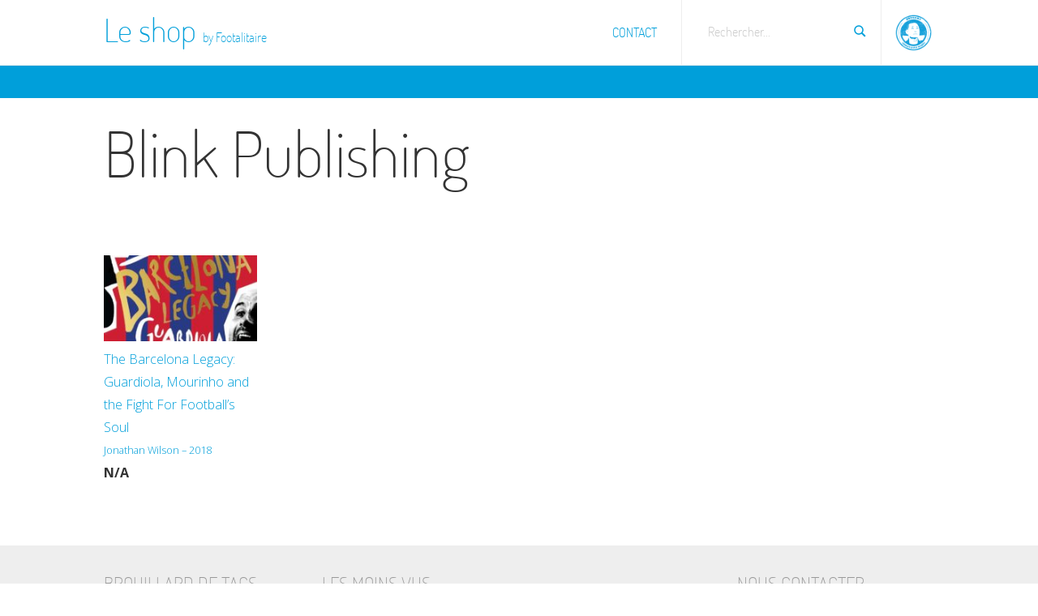

--- FILE ---
content_type: text/html; charset=UTF-8
request_url: https://shop.footalitaire.com/tag/blink-publishing/
body_size: 5467
content:
<!DOCTYPE HTML>

<!-- --------------------------------

FOOTALITAIRE

---------------------------------- -->


<!-- HTML5 Boilerplate -->
<!--[if lt IE 7]>      <html class="no-js lt-ie9 lt-ie8 lt-ie7"> <![endif]-->
<!--[if IE 7]>         <html class="no-js lt-ie9 lt-ie8"> <![endif]-->
<!--[if IE 8]>         <html class="no-js lt-ie9"> <![endif]-->
<!--[if gt IE 8]><!--> <html class="no-js"> <!--<![endif]-->


<html lang="fr">

<head>

    <meta http-equiv="content-type" content="text/html; charset=UTF-8" />

	<!-- Always force latest IE rendering engine (even in intranet) & Chrome Frame -->
	<meta http-equiv="X-UA-Compatible" content="IE=edge,chrome=1">

    <title>  Blink Publishing — Le shop by Footalitaire</title>

    <meta name="robots" content="index, follow" />
    <link rel="canonical" href="https://shop.footalitaire.com/tag/blink-publishing" />
	<meta http-equiv="cleartype" content="on">

	<link rel="shortcut icon" href="https://shop.footalitaire.com/favicon.ico">
    
    
    <!-- the default values -->  

<meta name="twitter:card" content="summary_large_image" />
<meta name="twitter:site" content="@footalitaire" />
<meta name="twitter:creator" content="@footalitaire" />
<meta name="twitter:domain" content="footalitaire.com">

<!-- <link rel="publisher" href="https://plus.google.com/+Popupurbainprospective/" /> -->

<meta property="fb:app_id" content="1055474404470702" />  
<meta property="og:site_name" content="Le shop by Footalitaire" />
  
<!-- if page is content page -->  
  
<meta property="og:url" content="https://shop.footalitaire.com" />
<meta property="og:title" content="Le shop by Footalitaire" />
<meta property="og:description" content="la bibliothèque du football" />  
<meta property="og:type" content="website" />  
<meta property="og:image" content="https://shop.footalitaire.com/wp-content/themes/footalitaire-shop/img/pictos_home/leshopji.png" />
    
	<!-- Responsive and mobile friendly stuff -->
	<meta name="HandheldFriendly" content="True">
	<meta name="MobileOptimized" content="320">
	<meta name="viewport" content="width=device-width, initial-scale=1.0, maximum-scale=1.0, user-scalable=no">

	<!-- Stylesheets -->
    <link rel="stylesheet" href="https://shop.footalitaire.com/wp-content/themes/footalitaire-shop/css/reset.css" media="all">
    <link rel="stylesheet" href="https://shop.footalitaire.com/wp-content/themes/footalitaire-shop/css/pure-grids/normalize.css" media="all">
    <link rel="stylesheet" href="https://shop.footalitaire.com/wp-content/themes/footalitaire-shop/css/pure-grids/grids-min.css" media="screen">
    <link rel="stylesheet" href="https://shop.footalitaire.com/wp-content/themes/footalitaire-shop/css/pure-grids/forms-min.css" media="all">
    <link rel="stylesheet" href="https://shop.footalitaire.com/wp-content/themes/footalitaire-shop/css/pure-grids/buttons-min.css" media="all">
    <link rel="stylesheet" href="https://shop.footalitaire.com/wp-content/themes/footalitaire-shop/style.css" media="screen" />

	<!-- Responsive Stylesheets -->
	<link rel="stylesheet" media="only screen and (max-width: 1024px) and (min-width: 769px)" href="https://shop.footalitaire.com/wp-content/themes/footalitaire-shop/css/max1024.css">
	<link rel="stylesheet" media="only screen and (max-width: 768px) and (min-width: 641px)" href="https://shop.footalitaire.com/wp-content/themes/footalitaire-shop/css/max768.css">
	<link rel="stylesheet" media="only screen and (max-width: 640px)" href="https://shop.footalitaire.com/wp-content/themes/footalitaire-shop/css/max640.css">
    
    <!-- RSS Global -->
    <link rel="alternate" type="application/rss+xml" title="Le shop by Footalitaire RSS Feed" href="https://shop.footalitaire.com/feed/" />

    <link rel='dns-prefetch' href='//ajax.googleapis.com' />
<link rel='dns-prefetch' href='//s.w.org' />
		<script type="text/javascript">
			window._wpemojiSettings = {"baseUrl":"https:\/\/s.w.org\/images\/core\/emoji\/11\/72x72\/","ext":".png","svgUrl":"https:\/\/s.w.org\/images\/core\/emoji\/11\/svg\/","svgExt":".svg","source":{"concatemoji":"https:\/\/shop.footalitaire.com\/wp-includes\/js\/wp-emoji-release.min.js?ver=4.9.28"}};
			!function(e,a,t){var n,r,o,i=a.createElement("canvas"),p=i.getContext&&i.getContext("2d");function s(e,t){var a=String.fromCharCode;p.clearRect(0,0,i.width,i.height),p.fillText(a.apply(this,e),0,0);e=i.toDataURL();return p.clearRect(0,0,i.width,i.height),p.fillText(a.apply(this,t),0,0),e===i.toDataURL()}function c(e){var t=a.createElement("script");t.src=e,t.defer=t.type="text/javascript",a.getElementsByTagName("head")[0].appendChild(t)}for(o=Array("flag","emoji"),t.supports={everything:!0,everythingExceptFlag:!0},r=0;r<o.length;r++)t.supports[o[r]]=function(e){if(!p||!p.fillText)return!1;switch(p.textBaseline="top",p.font="600 32px Arial",e){case"flag":return s([55356,56826,55356,56819],[55356,56826,8203,55356,56819])?!1:!s([55356,57332,56128,56423,56128,56418,56128,56421,56128,56430,56128,56423,56128,56447],[55356,57332,8203,56128,56423,8203,56128,56418,8203,56128,56421,8203,56128,56430,8203,56128,56423,8203,56128,56447]);case"emoji":return!s([55358,56760,9792,65039],[55358,56760,8203,9792,65039])}return!1}(o[r]),t.supports.everything=t.supports.everything&&t.supports[o[r]],"flag"!==o[r]&&(t.supports.everythingExceptFlag=t.supports.everythingExceptFlag&&t.supports[o[r]]);t.supports.everythingExceptFlag=t.supports.everythingExceptFlag&&!t.supports.flag,t.DOMReady=!1,t.readyCallback=function(){t.DOMReady=!0},t.supports.everything||(n=function(){t.readyCallback()},a.addEventListener?(a.addEventListener("DOMContentLoaded",n,!1),e.addEventListener("load",n,!1)):(e.attachEvent("onload",n),a.attachEvent("onreadystatechange",function(){"complete"===a.readyState&&t.readyCallback()})),(n=t.source||{}).concatemoji?c(n.concatemoji):n.wpemoji&&n.twemoji&&(c(n.twemoji),c(n.wpemoji)))}(window,document,window._wpemojiSettings);
		</script>
		<style type="text/css">
img.wp-smiley,
img.emoji {
	display: inline !important;
	border: none !important;
	box-shadow: none !important;
	height: 1em !important;
	width: 1em !important;
	margin: 0 .07em !important;
	vertical-align: -0.1em !important;
	background: none !important;
	padding: 0 !important;
}
</style>
<script type='text/javascript' src='https://ajax.googleapis.com/ajax/libs/jquery/1/jquery.min.js?ver=4.9.28'></script>
<link rel='https://api.w.org/' href='https://shop.footalitaire.com/wp-json/' />

	<!-- Modernizr which enables HTML5 elements and feature detects -->
	<script src="https://shop.footalitaire.com/wp-content/themes/footalitaire-shop/js/modernizr/modernizr-2.5.3-min.js"></script>
	
		<!--[if (lt IE 9) & (!IEMobile)]>
    	<script src="js/selectivizr/selectivizr-min.js"></script>
    	<![endif]-->

    <!-- slickNav -->
    <link rel="stylesheet" href="https://shop.footalitaire.com/wp-content/themes/footalitaire-shop/js/slicknav/slicknav.css" />
    <script type="text/javascript" src="https://shop.footalitaire.com/wp-content/themes/footalitaire-shop/js/slicknav/jquery.slicknav.min.js"></script>
    

    <!-- Google Fonts' Open Sans : normal, italic, bold, italic -->
    <link href='https://fonts.googleapis.com/css?family=Open+Sans:300italic,400italic,700italic,300,400,700' rel='stylesheet' type='text/css'>

    <script type="text/javascript" src="https://shop.footalitaire.com/wp-content/themes/footalitaire-shop/js/global.js"></script>
    

</head>

<body id="top" class="archive tag tag-blink-publishing tag-128">

        <div id="header-wrapper">
            <div id="header">
                    <div id="logo">
                        <h1><a href="https://shop.footalitaire.com">Le shop <span>by Footalitaire</span></a></h1>
                    </div>
                    <div id="nav">
                        <ul id="menu-header-strip" class="menu"><li id="menu-item-6" class="menu-item menu-item-type-post_type menu-item-object-page menu-item-6"><a href="https://shop.footalitaire.com/contact/">Contact</a></li>
</ul><!--
                        --><form role="search" method="get" class="search-form pure-form" action="https://shop.footalitaire.com/">
                            	<div class="search-input">    
                            		<input type="search" class="search-field" placeholder="" value="" name="s" title="Recherche" required />
                            	    <label class="screen-reader-text" for="s">Rechercher...</label>
                            	</div>
                            	<input type="submit" class="search-submit" value="Lancer" />
                            </form><!--
                        --><div id="menu-switch-site">
                                <div id="menu-switch-link">
                                    <a href="https://www.footalitaire.com" title="Aller sur Footalitaire">Aller sur Footalitaire</a>
                                </div>
                            </div>

                    </div> <!-- </nav> -->
            </div>
        </div>

        <div id="bandeCoul" class="magenta">
        </div><!-- </bandeCoul> -->
        
                
        <div id="content-wrapper">

            <div id="page-wrapper">
                <div id="archive-post" class="content">
                
                    <h1>
                    Blink Publishing                    </h1>
                    
                    <div class="pure-u-1">
	                    <p class="breadcrumbs">
		                	                    </p>
                    </div>

                    <div class="pure-g-r">
	                    
                                                    
                        <div class="pure-u-1-5 post-list--item">
    
                            <div class="post classic p2em-box-halfH" id="post-148">
                            
                                <div class="post-thumbnail">
                                    <a href="https://shop.footalitaire.com/the-barcelona-legacy-guardiola-mourinho-and-the-fight-for-footballs-soul-jonathan-wilson-2018/">
                                    <img width="208" height="117" src="https://shop.footalitaire.com/wp-content/uploads/2018/12/71MV7VnmlrL-208x117.jpg" class="attachment-thumb_archive size-thumb_archive wp-post-image" alt="" />                                    </a>
                                </div>
                            
                                <p>
                                    <a href="https://shop.footalitaire.com/the-barcelona-legacy-guardiola-mourinho-and-the-fight-for-footballs-soul-jonathan-wilson-2018/" class="title">
	                                    	The Barcelona Legacy: Guardiola, Mourinho and the Fight For Football&rsquo;s Soul <small class="subtitle">Jonathan Wilson &#8211; 2018</small>	                                </a><br />
                                                                        
                                        	<p class="achat--dispo"><span>N/A</span></p>
                                        
										
                                    <small class="meta"></small>
                                    
                                </p>
                                
                            </div> <!-- /post -->
                        </div><!-- /pure-u -->
                        
                                                        
                            
                            
                                
            
                    </div><!-- /pure-g -->

       				  
                    
                </div><!-- /content -->
            </div><!-- /wrapper -->




        </div><!-- /content-wrapper -->
        

        <div id="footer-wrapper">
            <div id="footer">
                <div class="innerfoot">
                    <div id="sidebar-footer">
                        <div class="pure-g-r">
                            <div id="nuage" class="pure-u-1-4 widget-footer">
                                <div class="p2em-box-halfH">
                                    <h3>Brouillard de tags</h3>
                                    <a href="https://shop.footalitaire.com/category/histoire/" class="tag-cloud-link tag-link-42 tag-link-position-1" style="font-size: 22pt;" aria-label="Histoire (14 éléments)">Histoire</a>&nbsp;• <a href="https://shop.footalitaire.com/category/essais/" class="tag-cloud-link tag-link-9 tag-link-position-2" style="font-size: 19.772727272727pt;" aria-label="Essais (10 éléments)">Essais</a>&nbsp;• <a href="https://shop.footalitaire.com/category/biographies/" class="tag-cloud-link tag-link-14 tag-link-position-3" style="font-size: 19.136363636364pt;" aria-label="Biographies (9 éléments)">Biographies</a>&nbsp;• <a href="https://shop.footalitaire.com/category/tactique/" class="tag-cloud-link tag-link-22 tag-link-position-4" style="font-size: 18.340909090909pt;" aria-label="Tactique (8 éléments)">Tactique</a>&nbsp;• <a href="https://shop.footalitaire.com/category/jeux-de-societe/" class="tag-cloud-link tag-link-78 tag-link-position-5" style="font-size: 12.772727272727pt;" aria-label="Jeux de société (3 éléments)">Jeux de société</a>&nbsp;• <a href="https://shop.footalitaire.com/category/litterature/" class="tag-cloud-link tag-link-50 tag-link-position-6" style="font-size: 12.772727272727pt;" aria-label="Littérature (3 éléments)">Littérature</a>&nbsp;• <a href="https://shop.footalitaire.com/category/bandes-dessinees/" class="tag-cloud-link tag-link-96 tag-link-position-7" style="font-size: 10.863636363636pt;" aria-label="Bandes dessinées (2 éléments)">Bandes dessinées</a>&nbsp;• <a href="https://shop.footalitaire.com/category/autres-sports-basketball/" class="tag-cloud-link tag-link-63 tag-link-position-8" style="font-size: 8pt;" aria-label="Autres sports : basketball (1 élément)">Autres sports : basketball</a>&nbsp;• <a href="https://shop.footalitaire.com/category/supporterisme/" class="tag-cloud-link tag-link-49 tag-link-position-9" style="font-size: 8pt;" aria-label="Supportérisme (1 élément)">Supportérisme</a>&nbsp;• <a href="https://shop.footalitaire.com/category/jeux-video/" class="tag-cloud-link tag-link-39 tag-link-position-10" style="font-size: 8pt;" aria-label="Jeux vidéo (1 élément)">Jeux vidéo</a>&nbsp;• <a href="https://shop.footalitaire.com/category/sciences-sociales/" class="tag-cloud-link tag-link-8 tag-link-position-11" style="font-size: 8pt;" aria-label="Sciences sociales (1 élément)">Sciences sociales</a>&nbsp;• <a href="https://shop.footalitaire.com/category/stats-datafoot/" class="tag-cloud-link tag-link-30 tag-link-position-12" style="font-size: 8pt;" aria-label="Stats &amp; datafoot (1 élément)">Stats &amp; datafoot</a>                                </div>
                            </div>
                             <div class="pure-u-1-4 widget-footer">
                                <div class="p2em-box-halfH">
                                    <h3>Les moins vus</h3>
                                    
                                        <div class="post" id="post-42">
                                        
                                            <p>
	                                            <a href="https://shop.footalitaire.com/football-stories-les-cahiers-du-jeu-video-2010/">
	                                            	Football Stories <small class="subtitle">Les Cahiers du Jeu Vidéo &#8211; 2010</small>	                                        	</a>
	                                        </p>
                                            
                                        </div> <!-- /post -->
                                        
                                        
                                        <div class="post" id="post-38">
                                        
                                            <p>
	                                            <a href="https://shop.footalitaire.com/le-mystere-bielsa-romain-laplanche-2017/">
	                                            	Le mystère Bielsa <small class="subtitle">Romain Laplanche &#8211; 2017</small>	                                        	</a>
	                                        </p>
                                            
                                        </div> <!-- /post -->
                                        
                                        
                                        <div class="post" id="post-53">
                                        
                                            <p>
	                                            <a href="https://shop.footalitaire.com/carton-jaune-nick-hornby-2010/">
	                                            	Carton jaune <small class="subtitle">Nick Hornby &#8211; 2010</small>	                                        	</a>
	                                        </p>
                                            
                                        </div> <!-- /post -->
                                        
                                        
                                        <div class="post" id="post-19">
                                        
                                            <p>
	                                            <a href="https://shop.footalitaire.com/marcelo-bielsa-el-loco-unchained-thomas-goubin-2015/">
	                                            	Marcelo Bielsa&nbsp;: El Loco Unchained <small class="subtitle">Thomas Goubin &#8211; 2015</small>	                                        	</a>
	                                        </p>
                                            
                                        </div> <!-- /post -->
                                        
                                        
                                        <div class="post" id="post-30">
                                        
                                            <p>
	                                            <a href="https://shop.footalitaire.com/le-football-est-un-science-inexacte-gautier-stangret-2017/">
	                                            	Le Football est une science (in)exacte <small class="subtitle">Gautier Stangret &#8211; 2017</small>	                                        	</a>
	                                        </p>
                                            
                                        </div> <!-- /post -->
                                        
                                        
                                        <div class="post" id="post-71">
                                        
                                            <p>
	                                            <a href="https://shop.footalitaire.com/les-suns-a-la-vitesse-de-la-lumiere-jack-mccallum-2017/">
	                                            	Les Suns à la vitesse de la lumière <small class="subtitle">Jack McCallum &#8211; 2017</small>	                                        	</a>
	                                        </p>
                                            
                                        </div> <!-- /post -->
                                        
                                        
                                        <div class="post" id="post-36">
                                        
                                            <p>
	                                            <a href="https://shop.footalitaire.com/cavani-el-matador-romain-molina-2017/">
	                                            	Cavani, el matador <small class="subtitle">Romain Molina &#8211; 2017</small>	                                        	</a>
	                                        </p>
                                            
                                        </div> <!-- /post -->
                                        
                                        
                                        <div class="post" id="post-103">
                                        
                                            <p>
	                                            <a href="https://shop.footalitaire.com/les-terrains-pier-paolo-pasolini-2005-reedition-2015/">
	                                            	Les terrains <small class="subtitle">Pier Paolo Pasolini &#8211; 2005 (réédition &#8211; 2015)</small>	                                        	</a>
	                                        </p>
                                            
                                        </div> <!-- /post -->
                                        
                                                                                                                </div>
                            </div>
                            <div id="contact" class="pure-u-1-4 widget-footer">
                                <div class="p2em-box-halfH">
                                </div>
                            </div>
                            <div id="contact" class="pure-u-1-4 widget-footer">
                                <div class="p2em-box-halfH">

                                    <div id="contact--links">
                                        <h3>Nous contacter</h3>
    
                                                                            
                                        <ul class="socialbar">
                                            
                                                                                            <li class="twitter-address-option"><a href="https://www.twitter.com/footalitaire" title="Twitter" target="_blank"></a></li>
                                                                                            
                                                <li class="footeremail"><a href="https://shop.footalitaire.com/contact/" title="Page Contacts"></a></li>
                                        </ul>
    
                                                                            </div>

                                </div>
                            </div>
                       </div>
                    </div><!-- /sidebar-footer -->
                </div><!-- /.innerfoot -->
                <div id="footerfoot">
                    <div class="pure-g-r">
                        <div class="pure-u-5-6">
                            <div class=" p2em-box-halfH">
                                <span>Copyright &copy; 2016 - 2026</span>
                                                            </div>
                        </div>
                        <div class="pure-u-1-6">
                            <div class=" p2em-box-halfH">
                                                                
                                <ul class="socialbar">
                                    
                                                                            <li class="twitter-address-option"><a href="https://www.twitter.com/footalitaire" title="Twitter" target="_blank"></a></li>
                                                                        
                                </ul>

                               
                            </div>
                        </div>
                    </div>
                </div><!-- /footerfoot -->
            </div><!-- </footer> -->
        </div><!-- /footer-wrapper -->

        <script>
          (function(i,s,o,g,r,a,m){i['GoogleAnalyticsObject']=r;i[r]=i[r]||function(){
          (i[r].q=i[r].q||[]).push(arguments)},i[r].l=1*new Date();a=s.createElement(o),
          m=s.getElementsByTagName(o)[0];a.async=1;a.src=g;m.parentNode.insertBefore(a,m)
          })(window,document,'script','https://www.google-analytics.com/analytics.js','ga');
        
          ga('create', 'UA-63921636-1', 'auto');
          ga('send', 'pageview');
        
        </script>

        <div id="fb-root"></div>
        <script>(function(d, s, id) {
          var js, fjs = d.getElementsByTagName(s)[0];
          if (d.getElementById(id)) return;
          js = d.createElement(s); js.id = id;
          js.src = "//connect.facebook.net/fr_FR/sdk.js#xfbml=1&version=v2.3&appId=1055474404470702";
          fjs.parentNode.insertBefore(js, fjs);
        }(document, 'script', 'facebook-jssdk'));
        </script>
                
        <script type="text/javascript">
          window.___gcfg = {lang: 'fr'};
        
          (function() {
            var po = document.createElement('script'); po.type = 'text/javascript'; po.async = true;
            po.src = 'https://apis.google.com/js/platform.js';
            var s = document.getElementsByTagName('script')[0]; s.parentNode.insertBefore(po, s);
          })();
        </script>
        
        <script type='text/javascript' src='https://shop.footalitaire.com/wp-includes/js/wp-embed.min.js?ver=4.9.28'></script>
        
    </body>

</html>

--- FILE ---
content_type: text/css
request_url: https://shop.footalitaire.com/wp-content/themes/footalitaire-shop/style.css
body_size: 9869
content:
/*
	Theme Name: Footalitaire SHOP
	Description: Thème pour shop.footalitaire.com
	Theme URI: www.footalitaire.com
	Version: 0.1
	Author: Guillaume Duhec
	Author URI: www.guillaumeduhec.com
	Tags:
*/


/*  =============================================================================
    =============================================================================

    - CONSTANTS
	- @FONT-FACE
	- GENERIC, GLOBAL
	- LIENS
	- HEADING
	- GLOBAL LAYOUT
	- SPECIFIC LAYOUT
		- HEADER
		- MENU PRINCIPAL (GLOBAL)
		- MENU SECONDAIRE
		- POST
			- META
			- ELEMENTS SPÉCIFIQUES (THUMBBOX, ETC...)
        - PAGES MODIFS (HOME, PAGES, ARCHIVES...) 
		- FOOTER
		- CONDITIONAL (HOME, SINGLE, PAGE, CATEGORY, ETC...)

    ============================================================================= 
    ============================================================================= */
    
    

/* COLORS
cyan : #009fda rgba(0,159,218,1) - clair : #f5fdff
magenta : #d10074 rgba(209,0,116,1) - clair : #fffafd
orange : #f39200 rgba(243,146,0,1) - pale : #fffbc5
jaune : #f9e300 rgba(249,227,0,1) - clair : #ffe6c1
*/
  

/* !@font-face ============================================================================= */

            /* Generated by Font Squirrel (http://www.fontsquirrel.com) on November 18, 2013 */
            @font-face {
                font-family: 'terminal_dosisextralight';
                src: url('fonts/terminaldosis-extralight-webfont.eot');
                src: url('fonts/terminaldosis-extralight-webfont.eot?#iefix') format('embedded-opentype'),
                     url('fonts/terminaldosis-extralight-webfont.woff') format('woff'),
                     url('fonts/terminaldosis-extralight-webfont.ttf') format('truetype'),
                     url('fonts/terminaldosis-extralight-webfont.svg#terminal_dosisextralight') format('svg');
                font-weight: normal;
                font-style: normal;
            
            }
            @font-face {
                font-family: 'terminal_dosislight';
                src: url('fonts/terminaldosis-light-webfont.eot');
                src: url('fonts/terminaldosis-light-webfont.eot?#iefix') format('embedded-opentype'),
                     url('fonts/terminaldosis-light-webfont.woff') format('woff'),
                     url('fonts/terminaldosis-light-webfont.ttf') format('truetype'),
                     url('fonts/terminaldosis-light-webfont.svg#terminal_dosislight') format('svg');
                font-weight: normal;
                font-style: normal;
            
            }
@media screen and (max-width: 40em) {
            @font-face {
                font-family: 'terminal_dosisregular';
                src: url('fonts/terminaldosis-regular-webfont.eot');
                src: url('fonts/terminaldosis-regular-webfont.eot?#iefix') format('embedded-opentype'),
                     url('fonts/terminaldosis-regular-webfont.woff') format('woff'),
                     url('fonts/terminaldosis-regular-webfont.ttf') format('truetype'),
                     url('fonts/terminaldosis-regular-webfont.svg#terminal_dosisregular') format('svg');
                font-weight: normal;
                font-style: normal;
            
            }
}


/* !GENERAL ============================================================================= */

* {transition:all 0.3s;}

html, body, .pure-g [class *= "pure-u"], .pure-g-r [class *= "pure-u"] {
	font-size:100%/1.4;
	font-family: 'Open Sans', "helvetica neue", helvetica, arial, sans-serif;
}
html, body { color:#111; font-weight: 300;}

p, ol, ul, dl, address { 
margin-bottom : 1.5em; 
font-size : 1em; /* 16 / 16 = 1 */ }

    ol.footnotes {font-size:0.8em; padding-left: 1.25em}

strong {font-weight: bold;}
em {font-style: italic; font-weight: inherit;}

img { border : 0; max-width: 100%; /* height: auto; width: auto\9; */ /* ie8 */ /* probleme avec width:auto et height:auto sous lte-ie9, ne respecte plus max-width, ni les valeurs en dur */ }

embed, object, iframe {max-width: 100%;}

.aligncenter {margin:auto;text-align: center;}
.alignright {float:right; margin:0 0 5px 5px;}
.alignleft {float:left; margin: 0 5px 5px 0;}

.clearboth, .clear {clear: both;}
.hidden {display:none;}



/*-vendor specific-*/

html { 
-webkit-overflow-scrolling : touch; 
/* -webkit-tap-highlight-color : rgb(52,158,219);  */
-webkit-text-size-adjust : 100%; 
-ms-text-size-adjust : 100%; }

.clearfix { 
zoom : 1; }




/* !EMBED ============================================================================= */

.embed-container{text-align: center!important;}

.embed-container.autoembed, .embed-container.fullvid-container {
    position: relative;
    padding-bottom: 56.25%;
    padding-top: 30px; 
    height: 0; 
    overflow: hidden;
}
.embed-container.autoembed iframe,
.embed-container.autoembed object,
.embed-container.autoembed embed, 
.embed-container.fullvid-container iframe,
.embed-container.fullvid-container object,
.embed-container.fullvid-container embed {
    position: absolute;
    top: 0;
    left: 0;
    width: 100%;
    height: 100%;
}

.entry img {width:100%; height: auto!important;}
.entry img.notfull {width:auto!important;}



/* !LIENS ============================================================================= */

a:link, a:visited {text-decoration: none; color:#009fda;}

a:hover, a:active {/* text-decoration: underline; */ color:#d10074;}

a.lienimg {vertical-align:middle;border-bottom:0;}

a img, :link img, :visited img{ border:0; outline:none; text-decoration:none; }

    .bandobleu a, .bandobleu a:visited {color:#009fda}
    .bandobleu a:hover, .bandobleu a:active {color:#d10074}







/* !AWESOME BUTTONS  ============================================================================= */

.awesome, .awesome:link, .awesome:visited {
	background: #222 url(img/alert-overlay.png) repeat-x; 
	display: inline-block; 
	padding: 5px 10px 6px; 
	color: #fff; 
	text-decoration: none;
	-moz-border-radius: 5px; 
	-webkit-border-radius: 5px;
	-moz-box-shadow: 0 1px 3px rgba(0,0,0,0.5);
	-webkit-box-shadow: 0 1px 3px rgba(0,0,0,0.5);
	text-shadow: 0 -1px 1px rgba(0,0,0,0.25);
	border-bottom: 1px solid rgba(0,0,0,0.25);
	position: relative;
	cursor: pointer;
}

	.awesome:hover							{ background-color: #111; color: #fff; }
	.awesome:active							{ top: 1px; }
	.small.awesome, .small.awesome:visited 			{ font-size: 11px; /* padding: ; */ }
	.awesome, .awesome:visited,
	.medium.awesome, .medium.awesome:visited 		{ font-size: 13px; font-weight: bold; line-height: 1; text-shadow: 0 -1px 1px rgba(0,0,0,0.25); }
	.large.awesome, .large.awesome:visited 			{ font-size: 14px; padding: 8px 14px 9px; }
	
	.blue.awesome, .blue.awesome:visited		{ background-color: #2daebf; }
	.blue.awesome:hover							{ background-color: #007d9a; }
	.orange.awesome, .orange.awesome:visited		{ background-color: #ff5c00; }
	.orange.awesome:hover							{ background-color: #d45500; }
	.yellow.awesome, .yellow.awesome:visited		{ background-color: #ffb515; }
	.yellow.awesome:hover							{ background-color: #fc9200; }
	.pink {}



/* !HEADING  ============================================================================= */

h1, h2, h3, h4 {font-family: 'terminal_dosisextralight', "helvetica neue", helvetica, arial, sans-serif; font-weight: normal!important}

h1 {font-size : 4.875em; /* 78 / 16 */ line-height : 1.1; margin: 0; margin-bottom : 0.5em; }

h2 {font-size : 2.25em; /* 36 / 16 */ line-height : 1.2; margin-bottom : 1.5em;}

h3 { font-size : 1.75em; /* 28 / 16 */ line-height : 1.3; margin-bottom : 0.3em;}

h4 { font-size : 1.5em; /* 24 / 16  */ line-height : 1.25; margin-bottom : 0.5em; }

h5 { font-size : 1em; /* 20 / 16 */ margin-bottom : 1.25em; font-weight: 700; font-style: normal;}

h6 { font-size : 1em; /* 16 / 16  */ font-weight: 700; font-style: italic;}





/* !TABLES ============================================================================= */

table {border-collapse : collapse; border-spacing : 0; margin-bottom : 1.4em; width : 100%; }
th, td, caption {padding : .25em 10px .25em 5px; }
tfoot {font-style : italic; }
caption {background-color : transparent; }

/* !FORMS ============================================================================= */

.alert { 
  padding: 5px 9px;
  border: 1px solid #333;
  color: #333;
  border-radius: 3px;
  width: 48%;
  margin: 0 auto 2em;
  text-align: center
}

.alert-danger {border-color: red; color: red; }
.alert-warning {border-color: orange; color: orange; } 
.alert-success{ border-color: #00c800; color: #00c800; } 
form span{ color: red; } 


/*-vendor specific-*/

button, 
input[type="button"], 
input[type="reset"], 
input[type="submit"] { 
-webkit-appearance : button; }

::-webkit-input-placeholder {
font-size : .875em; 
line-height : 1.4; }

input:-moz-placeholder { 
font-size : .875em; 
line-height : 1.4; }

.ie7 img,
.iem7 img { 
-ms-interpolation-mode : bicubic; }

input[type="checkbox"], 
input[type="radio"] { 
box-sizing : border-box; }

input[type="search"] { 
-webkit-box-sizing : content-box;
-moz-box-sizing : content-box; }

button::-moz-focus-inner, 
input::-moz-focus-inner { 
padding : 0;
border : 0; }




/* !SOCIAL ============================================================================= */

.socialbar {/* width:100%; */}
.socialbar li {display: inline-block; margin-right: 0.3em; width: 32px; height: 32px; opacity: 0.6}
    .socialbar li:hover {opacity: 0.4}
.socialbar li a {display: inline-block; width: 100%; height: 100%;}
.socialbar .fb, .socialbar .facebook-address-option {background: url(img/social/32/social-046_facebook.png) center center no-repeat;}
.socialbar .tw, .socialbar .twitter-address-option {background: url(img/social/32/social-043_twitter.png) center center no-repeat;}
.socialbar .fl, .socialbar .flickr-address-option {background: url(img/social/32/social-044_flickr.png) center center no-repeat;}
.socialbar .tmb, .socialbar .tumblr-address-option {background: url(img/social/32/social-055_tumblr.png) center center no-repeat;}
.socialbar .lkn, .socialbar .linkedin-address-option {background: url(img/social/32/social-051_linkedin.png) center center no-repeat;}
.socialbar .gplus, .socialbar .googleplus-address-option {background: url(img/social/32/social-080_google_plus.png) center center no-repeat;}
.socialbar .footeremail, .socialbar .footeremail-address-option {background: url(img/social/32/basic1-170_paper_plane_circle.png) center center no-repeat;}


@media
only screen and (-webkit-min-device-pixel-ratio: 2),
only screen and (   min--moz-device-pixel-ratio: 2),
only screen and (     -o-min-device-pixel-ratio: 2/1),
only screen and (        min-device-pixel-ratio: 2),
only screen and (                min-resolution: 192dpi),
only screen and (                min-resolution: 2dppx) { 
  
.socialbar .fb, .socialbar .facebook-address-option {background: url(img/social/64/social-046_facebook.png) center center no-repeat; background-size: contain;}
.socialbar .tw, .socialbar .twitter-address-option {background: url(img/social/64/social-043_twitter.png) center center no-repeat; background-size: contain;}
.socialbar .fl, .socialbar .flickr-address-option {background: url(img/social/64/social-044_flickr.png) center center no-repeat; background-size: contain;}
.socialbar .tmb, .socialbar .tumblr-address-option {background: url(img/social/64/social-055_tumblr.png) center center no-repeat; background-size: contain;}
.socialbar .lkn, .socialbar .linkedin-address-option {background: url(img/social/64/social-051_linkedin.png) center center no-repeat; background-size: contain;}
.socialbar .gplus, .socialbar .googleplus-address-option {background: url(img/social/64/social-080_google_plus.png) center center no-repeat; background-size: contain;}
.socialbar .footeremail, .socialbar .footeremail-address-option {background: url(img/social/64/basic1-170_paper_plane_circle.png) center center no-repeat; background-size: contain;}

}


#socialbuttonsSidebar, #socialbuttonsMobile {margin-bottom: 1em}
#socialbuttonsSidebar {text-align: right; }
#socialbuttonsEnd { width: 100%; margin-top: 1em; margin-bottom: 0; border-top: #eee 1px solid; padding-top: 1.5em; border-bottom: #eee 1px solid; padding-bottom: 1.5em; }
    .single-cahiers #socialbuttonsEnd {text-align: center}
.socialbuttons { display: inline-block; }
.twitterbutton, .fblikebutton, .gplusbutton, .linkedinbutton {margin-right: 0.8em}
/* .twitterbutton {margin-right: -1em;} */
.fb-like span {vertical-align: top!important;}

#socialbuttonsSidebar iframe, #socialbuttonsMobile iframe, #socialbuttonsEnd iframe {max-width:none;}

#socialbuttonsSidebar .twitterbutton, #socialbuttonsSidebar .fblikebutton, #socialbuttonsSidebar .gplusbutton, #socialbuttonsSidebar .linkedinbutton {margin-right: 0.5em}

#socialbuttonsSidebar .socialbar li {width: 16px; height: 16px; opacity: 0.6}
    #socialbuttonsSidebar .socialbar li:hover {opacity: 0.4}
#socialbuttonsSidebar .socialbar .fblikebutton {background: url(img/social/16/social-006_facebook.png) center center no-repeat;}
#socialbuttonsSidebar .socialbar .twitterbutton {background: url(img/social/16/social-003_twitter.png) center center no-repeat;}
#socialbuttonsSidebar .socialbar .linkedinbutton {background: url(img/social/16/social-051_linkedin.png) center center no-repeat;}
#socialbuttonsSidebar .socialbar .gplusbutton {background: url(img/social/16/social-040_google_plus.png) center center no-repeat; margin-right: 0}
#socialbuttonsSidebar .socialbar .socialemail {background: url(img/social/16/basic1-170_paper_plane.png) center center no-repeat;}


@media
only screen and (-webkit-min-device-pixel-ratio: 2),
only screen and (   min--moz-device-pixel-ratio: 2),
only screen and (     -o-min-device-pixel-ratio: 2/1),
only screen and (        min-device-pixel-ratio: 2),
only screen and (                min-resolution: 192dpi),
only screen and (                min-resolution: 2dppx) { 
  
#socialbuttonsSidebar .socialbar .fblikebutton {background: url(img/social/32/social-006_facebook.png) center center no-repeat; background-size: contain;}
#socialbuttonsSidebar .socialbar .twitterbutton {background: url(img/social/32/social-003_twitter.png) center center no-repeat; background-size: contain;}
#socialbuttonsSidebar .socialbar .linkedinbutton {background: url(img/social/32/social-051_linkedin.png) center center no-repeat; background-size: contain;}
#socialbuttonsSidebar .socialbar .gplusbutton {background: url(img/social/32/social-040_google_plus.png) center center no-repeat; background-size: contain;}
#socialbuttonsSidebar .socialbar .socialemail {background: url(img/social/32/basic1-170_paper_plane_circle.png) center center no-repeat; background-size: contain;}

}






/* !GLOBAL LAYOUT ============================================================================= */


#header-wrapper {position: fixed; top:0; width: 100%; background: #fff; border-bottom: #eee 1px solid; z-index: 10000; }
body.admin-bar #header-wrapper {margin-top: 32px;}

@media
only screen and (-webkit-min-device-pixel-ratio: 2),
only screen and (   min--moz-device-pixel-ratio: 2),
only screen and (     -o-min-device-pixel-ratio: 2/1),
only screen and (        min-device-pixel-ratio: 2),
only screen and (                min-resolution: 192dpi),
only screen and (                min-resolution: 2dppx) { 
    body.admin-bar #header-wrapper {margin-top: 46px;}  
}

    #header {clear: both; width: 80%; /* 1000px / 1250px */ font-size: 1em; /* 16 / 16 = 1 */ max-width: 92.3em; /* 1200px / 13 */ margin: 0 auto; padding: 80px 0px 0 0px; position: relative; color: #000;}

#content-wrapper {width:100%; margin: 10px auto 20px; min-height: 245px;}

    .content {clear: both; width: 80%; /* 1000px / 1250px */ /* font-size: 0.8125em; */ /* 13 / 16 */ max-width: 92.3em; /* 1200px / 13 */ margin: 0 auto; padding: 1em 0px; color: #333; /* line-height: 1.5em; */ font-weight: 300; line-height: 1.8em; position: relative;}

#footer-wrapper {width:100%;}



.bandobleu {background-color: #f5fdff; }





/* !HEADER  ============================================================================= */ 


#logo {position: absolute; top:15px; /* text-indent: -10000px; background: transparent url('img/logo_def.png') left top; width:140px; height: 50px; */}

#logo:hover {/* cursor: pointer; background-image: url('img/logo_gris.png') */}

#logo h1 { margin-bottom : 0; font-size : 2.5em; /* 40 / 16 */}

/*
        @media
        only screen and (-webkit-min-device-pixel-ratio: 2),
        only screen and (   min--moz-device-pixel-ratio: 2),
        only screen and (     -o-min-device-pixel-ratio: 2/1),
        only screen and (        min-device-pixel-ratio: 2),
        only screen and (                min-resolution: 192dpi),
        only screen and (                min-resolution: 2dppx) { 
          
            #logo {background: transparent url('img/logo_def@2x.png') left top; background-size: contain;}
            #logo:hover {background-image: url('img/logo_gris@2x.png')}
            
        }
*/
        
#logo h1 a {display: block;}
#logo h1 span {font-size: .4em}


/* !Menu Principal */


#nav {position: absolute; right:0; top:0; font-family: 'terminal_dosislight', 'Open Sans', "helvetica neue", helvetica, arial, sans-serif;}

    #nav a, #nav a:visited {text-decoration: none; color:#009fda; text-transform:uppercase; padding: 10px; display: block}
    #nav a:hover, #nav a:active, #nav li:hover>a {text-decoration: none; color:#d10074}
    
    #nav ul li {display: inline-block; position: relative; }
        #nav ul li ul {position: absolute; top: 30px ; left:-10px; display: none; opacity:0; padding: 10px; background-color: #fff; border-bottom: 3px #eee solid; }
        #nav ul li:hover ul {display: block; opacity:1;}
        #nav ul li ul li {display: block}
        
    #nav #menu-header-strip {display: inline-block; padding: 20px 20px 20px 0; margin-right: 20px; border-right: #eee 1px solid; white-space: nowrap;}



    /* search-form */
    #nav .search-form {display: inline-block; margin-left: 0.75em;}
    #nav .search-form .search-input {position:relative;display: inline-block; }
    #nav .search-form .search-input > label {/* display: none; */ position:absolute; top:0.7em; left:0; z-index:-1; color:#ccc; font-size: 100%; margin: 0}
    #nav .search-form input[type=search] {background-color: transparent; font-size: 1.15em; /* border-bottom: 1px #ddd solid;  */padding-left: 0; padding-right: 0;}
    #nav .search-form input[type=search]:focus {/* border-bottom-color: #009fda */}
        #nav .search-form input[type=search]:focus + label, #nav .search-form input[type=search]:valid + label {top:-1em; color:#009fda; font-size: 75%; }
        #nav .search-form input[type=search]:valid {background-color: #fff;}
        #nav .search-form.pure-form input:focus:invalid {border: none; color:#000}
    #nav .search-form input[type=submit] {text-indent:-99999px; background: #fff url('img/search.png') center center no-repeat; padding: 1em; line-height: 0.25em; width: 16px; height:16px; border-radius: 16px;}
    #nav .search-form input[type=submit]:hover {background-color: #009fda; background-image: url('img/search_white.png')}

        @media
        only screen and (-webkit-min-device-pixel-ratio: 2),
        only screen and (   min--moz-device-pixel-ratio: 2),
        only screen and (     -o-min-device-pixel-ratio: 2/1),
        only screen and (        min-device-pixel-ratio: 2),
        only screen and (                min-resolution: 192dpi),
        only screen and (                min-resolution: 2dppx) { 
          
            #nav .search-form input[type=submit] {background: #fff url('img/search@2x.png') center center no-repeat; background-size: contain;}
            #nav .search-form input[type=submit]:hover {background-image: url('img/search_white@2x.png');}
            
        }
    

    #nav #menu-switch-site {
        display: inline-block;
        padding: 15px 0 15px 15px;
        margin-left: 10px;
        border-left: #eee 1px solid;
        white-space: nowrap;
        position: relative;
        top: -5px;
    }
        #nav #menu-switch-link {
            text-indent: -10000px;
            background: transparent url('https://www.footalitaire.com/wp-content/themes/footalitaire/img/logo_def_60x60.png') left top;
            width: 50px;
            height: 50px;
            background-size: contain;
        }





/* menu 480px/768px - more on 480.css & 768.css */
 
.slicknav_menu {
	display:none;
}
.slicknav_nav {
    transition:none
}




/* Navigation & WP PageNavi Plugin  ============================================================================= */
.pagination { width: 100%; text-align: center; margin-top: 1em; margin-bottom: 0; border-top: #eee 1px solid; padding-top: 1.5em; font-size: 0.75em}
.pagination li { margin: 0; font-weight: normal; text-align: center; display: inline-block;}
.pagination li.nav-ellipsis, .pagination li.puretext {margin-right: 5px}
.pagination a.current { background-color: #009fda; color: #fff; border: none; }
.pagination a:hover { background-color: #009fda; color: #fff; text-decoration: none; }
.pagination a, .pagination li.puretext { font-weight: normal; padding: 6px 10px; line-height: 45px; margin-right: 5px; border: none; }
.pagination .current { padding: 1px 10px 0; background-color: #009fda; color: #fff; border: none; margin-right: 5px; }
.pagination a:hover, div.pagination .nextpostslink:hover a, div.pagination .previouspostslink:hover a { background-color: #009fda; color: #fff; text-decoration: none; }
.pagination .pages { margin-right: 10px; display: none; }
/*
.pagination .nextpostslink:hover { background: #cf6763; }
.pagination .previouspostslink:hover { background: #cf6763; }
*/
.pagination .extend { border: none; }
.pagination .alignleft, .navigation .alignright { margin: 0; }
.pagination .alignleft a { margin: 0 0 0 10px; }
.pagination .alignright a { margin: 0 10px 0 0; }





/* !SLIDER/BANDO  ============================================================================= */


#slider-wrapper, #bandeCoul {position:relative; width:100%;}

#bandeCoul {margin-top: 81px; min-height:40px; height: auto;}

#bandeCoul.cyan {background: #d10074}
#bandeCoul.magenta {background:#009fda}
#bandeCoul.orange {background:#009fda}
#bandeCoul.yellow {background:#f9e300}

#slider-wrapper {margin-bottom:30px; height: auto;}






/* !POST ============================================================================= */ 

.content h1 {}


.entry, .post {
position: relative;
}

.entry h2, .post h2 {
    margin-top: 1.2em;
}

.entry p {
text-align: justify;

/* http://www.w3.org/TR/css3-text/#hyphenation */
-webkit-hyphens : auto;
-webkit-hyphenate-character : "\2010";
-webkit-hyphenate-limit-after : 3;
-webkit-hyphenate-limit-before : 3;
-moz-hyphens : auto;
-ms-hyphens: auto;
hyphens: auto;
}

.bandobleu .post>p {color: #777}
.bandobleu h2 {color:#009fda}

blockquote {
padding:0.8em 1.5em;
margin-left: 1.5em;
margin-bottom: 1.5em;
border-left: 0.5em #009fda solid;
background: #fafafa;
font-style: italic;
}
    blockquote p:last-child {margin-bottom: 0;}
    
    
.richlink {display: table; margin-bottom: 0.825em;}
.richlink .post-thumbnail {display: table-cell; width: 5em;}
.richlink p {display: table-cell; vertical-align: middle; text-align: left;}
.richlink img {width: 60px;}
    

a.pure-button[href*=pdf]:before {
    content:"";
    display: inline-block;
    margin-right: .5em;
    background-image:url('img/document@2x.png');
    width: 1em;
    height: 1em;
    background-size: contain;
} 



/* !META  ============================================================================= */ 


#meta {
    display: block;
    padding-top: 2.2em;
    text-align: right;
}

#meta-mobile { display: none }


#meta .terms-list { 
    width: 80%;
    float: right;
}

#meta .terms-list a {
    white-space: nowrap;
}







/* Comments   ============================================================================= */   

#comments { margin: 0 }
#comments h3, #respond h3 { 
padding:8px 0 0 15px;
margin-bottom:8px;
color: #009fda;
border-left: 5px solid #009fda;
border-top: 1px dotted #009fda;
line-height:1.2;
}

.comment-input-text textarea { width: 80%; }
.comment-list { margin: 0; padding: 0; }
.comment-list li { list-style: none; }
.comment-list li .commbody { border-bottom: 1px dotted #E3DFDF; padding: 16px 0; }
.comment-list ul { margin-bottom: 0; }
.comment-list ul.children .commbody { padding: 15px 0 10px 15px; }

.comment-author { float: left; }
.comment-author img { float: left; margin: 0 12px 12px 0; }
cite.fn, cite.fn a { margin-right: 3px; color: #333; font-weight: bold; font-style: normal; font-size: 100%;}
cite.fn a:hover { color: #000; text-decoration: underline; }
.comment-profile-wrapper { text-align: center; width: 105px; }
span.says { display: none; }

.comment-meta { margin: 0 0 4px; }
.commentmetadata a { color: #8b8b8b; font-style: italic; font-size: 0.75em; }
.commentmetadata a:hover { color: #484040; text-decoration: none; }
.comment-gravatar { margin-bottom: 3px; }
.comment-content-wrapper { float: right; width: 538px; }
.comment-parent, .comment-single { margin-top: 15px; }
.comment-list ul.children, #comments #respond ul { border-left: 1px dotted #E3DFDF; margin: 0 0 10px 47px; }
.comment-list ul.children ul.children { margin-left: 40px; }
.comment-list ul.children li { /* background: url('images/dot.png') no-repeat left 20px; */ margin: 0; }
.comment-body { padding: 8px 12px 0; margin: 0; position: relative; }
.comment-list li div p { margin-bottom: 0.8em; color: #4F5051; font-size: 0.88em; overflow: hidden; }
.comment .post-date { margin-top: 0; }
.comment .post-date .right a { color: #BBB; }
.comment .post-date .right a:hover { color: #234; }

.reply { float: right; clear: both; }
.cancel-comment-reply { margin: 7px 0 0 0; }
.reply a, .cancel-comment-reply a { color: #7a7a7a; font-size: 11px; padding-left: 15px; border: none; font-weight: bold; }
.reply a:hover, .cancel-comment-reply a:hover { text-decoration: none; color: #333; }

#respond li { list-style: none; }
#respond ul { margin: 0; }
#respond .legend { margin-bottom: 10px; }
#respond h3 { margin: 10px 0 15px 0; }
#comments #respond { padding: 0; margin: 20px 0 9px; clear: both; }
#comments #respond .legend { margin-bottom: 0; border-bottom: 0; }
#comments #respond ul { padding: 10px 0 0 15px; /* background: url('images/dot.png') no-repeat left top; */ }
#comments ul.children #respond ul { margin-left: 30px; padding: 0; }
#comments #respond .comment-profile-wrapper, #comments #respond .comment-arrow { display: none; }
#comments #respond .comment-body { background: #FFF; }
#comments #respond .comment-content-wrapper { width: 100%; float: none; }

#formLabels {  }
#formLabels p { margin: 0 0 10px; color: #8B8B8B; }
#formLabels p label { color: #333; font-weight: bold; }
#formLabels p label small {color: #999; font-style: italic; font-weight: normal;}
#formLabels p.last { margin-right: 0; }
#respond textarea { color: #000; font-size: 1em; }
#respond input, #respond textarea { margin-right: 5px; border: none; width: 100% }
#respond #formContent { margin: 7px 0; }
.comment-list li #respond p { margin-left: 0; }

#respond .pure-button-primary {background-color: #009fda}
#respond .pure-button-primary:hover {background-color: #d10074;}

#trackbacks { float: left; width: 100%; }
#trackbacks ol { padding: 10px 0; }
#trackbacks li { list-style-type: decimal; padding: 5px 0 5px 15px; }







/* !SINGLE ============================================================================== */


.single .post.classic {margin-bottom: 0;}
.single .post.classic p {margin-bottom: 0;}

#col-sidebar .post-thumbnail {margin-bottom:2em}
.single h1 small {display: block; font-size: 60%;}

.single #related-posts {margin-top: 2em}

#related-posts header {
	padding: 8px 0 0 15px;
	margin-bottom: 8px;
	color: #999;
	border-left: 5px solid #999;
	border-top: 1px dotted #999;
	line-height: 1.2;
}

#related-posts.addons header {color:#009fda; border-color:#009fda}
#related-posts.addons h3 {display: inline-block;margin-bottom: 0;}
#related-posts header span {float: right;padding-top: 1em; cursor: pointer;}



/* !PAGE  =============================================================================  */

.page {}

.page h1 {text-align: center;}

.page .le-blog h1 {text-align: left}

.page #activites h1, .page #l-equipe h1 {margin-top: .5em}

.page h3.bigquote {
    text-align: center;
    width: 75%;
    margin: 1em auto; 
    position: relative; 
    z-index: 2
    }
.page h3.bigquote:before, .page h3.bigquote:after {
    color: #ccc;
    position: absolute;
    font-size: 8em;
    top:50%;
    -webkit-transform: translateY(-30%);
    -moz-transform:    translateY(-30%);
    -ms-transform:     translateY(-30%);
    -o-transform:      translateY(-30%);
    transform:         translateY(-30%);
}
.page h3.bigquote:before {
    content: "\201C";
    left: -.35em;
}
.page h3.bigquote:after {
    content: "\201D";
    right: -.35em;
}

.page .entry p {}

.page .entry .bandobleu li::before {
    content:"°";
    padding-right: 1em;
    color: #009fda
}

.page .entry .bandobleu li {
    padding-left: 1em;
    text-indent: -1.75em;
    margin-bottom: 1em
}

.page .entry .bandobleu li>* {
    display: inline;
    color: #333;
}
.page .entry .bandobleu li span.li-title {color: #009fda;}

.page .entry .bandobleu { position: relative; }

.page .entry .bandobleu .centerH {
    position: absolute;
    top: 50%;
    -webkit-transform: translateY(-50%);
    -moz-transform:    translateY(-50%);
    -ms-transform:     translateY(-50%);
    -o-transform:      translateY(-50%);
    transform:         translateY(-50%);
}

.page .entry .bandobleu .p2em-box-halfH { padding: 2em }

@media screen and (max-width:850px) {
    .page .entry .bandobleu .centerH {
        position: relative;
        -webkit-transform: translateY(0);
        -moz-transform:    translateY(0);
        -ms-transform:     translateY(0);
        -o-transform:      translateY(0);
        transform:         translateY(0);
    }
}
@media screen and (max-width:767px) {
    .page .entry .bandobleu .p2em-box-halfH { padding: 1em 3em; text-align: center }
    .page .entry .bandobleu li:before { content: none; }
    .page .entry .bandobleu li {padding-left: 0; text-indent: 0; margin-bottom: 3em; font-size: .85em}
        .page .entry .bandobleu li:last-of-type {margin-bottom: 0}
    .page .entry .bandobleu li span { display: block; font-size: 1.25em}
}
@media screen and (min-width:650px) and (max-width:767px) {
    .page .entry .bandobleu img {width:75%!important}
}


/* !HOME  =============================================================================  */


.home h1 {margin-bottom : 0.3em;}

.home h2 {margin-bottom : 1em;}


.home #slider-wrapper {min-height:80px; background:#f5fdff; }

.home #slider-philo {min-height:300px; /* margin-bottom:70px; */ background:#f5fdff; padding:1.5em 0;}
    .home .slider { 
        clear: both;
		width: 80%; /* 1000px / 1250px */
		max-width: 92.3em; /* 1200px / 13 */
		margin: 0 auto;
		position: relative;
    }

.home .slide {width: auto; margin-left: 0; text-align: center; padding: 2em 0;}
.home .slide p {margin: 0;}

.home .slide .baseline, .home .slide .subtitle, .home .slide .offrecomm .obs, .home .slide .offrecomm .lab, .home .slide .offrecomm .com {font-family: 'terminal_dosisextralight', "helvetica neue", helvetica, arial, sans-serif;}

.home .slide .baseline {
font-size: 5em; 
/* margin-bottom: 0.5em; */ 
color:#555; 
-webkit-hyphens : none;
-moz-hyphens : none;
-ms-hyphens: none;
hyphens: none;
}

.home .slide .subtitle {
font-size: 2.75em; 
/* margin-bottom: 1em; */
color:#555; 
-webkit-hyphens : none;
-moz-hyphens : none;
-ms-hyphens: none;
hyphens: none;
}

.subtitle strong {font-weight: inherit; color: #009fda;}

.offrecomm .obs + p strong, .page .entry .obs + p strong {font-weight: inherit; color: #009fda;}
.offrecomm .lab + p strong, .page .entry .lab + p strong {font-weight: inherit; color: #d10074;}
.offrecomm .com + p strong, .page .entry .com + p strong {font-weight: inherit; color: #009fda;}

.home #slider-philo .slide .subtitle {margin-bottom: 0.8em}

.home .slide .offrecomm .obs, .home .slide .offrecomm .lab, .home .slide .offrecomm .com {font-size: 1.75em;}

.home .slide .offrecomm .obs, .page .entry .obs {color:#009fda; margin-bottom: 0.5em}
.home .slide .offrecomm .lab, .page .entry .lab {color:#d10074; margin-bottom: 0.5em}
.home .slide .offrecomm .com, .page .entry .com {color:#009fda; margin-bottom: 0.5em}

.home .slide [class *="pure-u-"] img {float: none; margin: 0 0.5em 0 0;} 




    .home .bandobleu {border:none}
    .home .bandobleu h2 {color:#111}


.home .post-thumbnail {}

#classic-posts, #dossier-posts, #contrib-posts {clear: both;}

.post.classic, .post.dossier, .post.contrib {/* display: table;  */margin-bottom: 1.5em;}
.post.classic .post-thumbnail, .post.dossier .post-thumbnail, .post.contrib .post-thumbnail {/* display: table-cell; width: 5em; */}
.post.classic p, .post.dossier p, .post.contrib p {/* display: table-cell; vertical-align: middle;  */text-align: left;margin-bottom: 0}

.home .more-articles {font-size: small; font-weight: bold; border-top: 1px #eee solid; margin-top: 1em; width:100%; display:block; text-align: left;}

.bloc-usages {
/* 	background-color: #f5f5f5; */
	background-position: -2.5em 0;
	background-repeat: no-repeat;
	background-size: contain;
	padding: 2em !important;
	padding-left: 8em !important;
	margin: 1em;
}
.bloc-usages.salon {
	background-image: url("http://shop.footalitaire.com/wp-content/themes/footalitaire-shop/img/pictos_home/salon.png");
}
.bloc-usages.chambre {
	background-image:  url("http://shop.footalitaire.com/wp-content/themes/footalitaire-shop/img/pictos_home/chambre.png");
}
.bloc-usages.bibliotekun {
	background-image:  url("http://shop.footalitaire.com/wp-content/themes/footalitaire-shop/img/pictos_home/bibli.png");
}
.bloc-usages.grenier {
	background-image:  url("http://shop.footalitaire.com/wp-content/themes/footalitaire-shop/img/pictos_home/grenier.png");
}
	.bloc-usages a {
		font-size: 2.5em;
		font-family: 'terminal_dosisextralight', "helvetica neue", helvetica, arial, sans-serif;
	}
	.bloc-usages h2 {
		font-size: 2.5em; 
		margin: 0;
		line-height: 0.9;
		color: #009fda
	}
	.bloc-usages p {
		font-style: italic;
		margin: 0;
		color: #000
	}
	
.bloc-usages:hover {
	background-color: #f5f5f5; 
	padding-left: 9.5em !important;
	background-position-x: .5em;
}


#bandoSelec {
    background-color: #009fda;
    position: relative;
	padding: 2em
}
#bandoSelec:hover {background-color: white}

	.bandoSelec--thumb {
		background-size:cover; 
		opacity:.5; 
		position: absolute; 
		top:0;
		left:0;
		height:100%; 
		width:100%;
		background-position:center center;
		background-repeat: no-repeat
	}
    #bandoSelec .content {
        color: #fff;
        padding: .5em 0;
        justify-content: center
    }
    #bandoSelec .post-thumbnail {
        text-align: center;
        line-height: 1; /* fix pour décalage/marge sous l'image... */
        margin-right: 1em;
    }
        #bandoSelec .post-thumbnail img {
            border: 1px #fff solid;
            margin-top: .5em
        }
        #bandoSelec .post-thumbnail img:hover {
            border-color: #f544b8;
        }
    
    .bandoSelec--entry {text-align: center; font-size: 3em}
    #bandoSelec .entry {
        display: inline-block;
    }
        #bandoSelec .entry p {margin-bottom: 0}
    
    #bandoSelec a:link, #bandoSelec a:visited { color: #fff}
    #bandoSelec a:hover, #bandoSelec a:active { color: #f544b8}
    
    #bandoSelec h2 {
        font-size: 1.5em;
        margin-bottom: 0;
        padding-right: 1em
    }
    
        #bandoSelec h2 a.pure-button {
            font-size: 50%;
            font-family: 'Open Sans', "helvetica neue", helvetica, arial, sans-serif;
            margin-top: .7em;
            border: 1px #fff solid;
            background-color: transparent;
        }
    


/* !CONTACTS & NEWSLETTER ============================================================================= */

#contact-wrapper h2, #contact-wrapper .entry p, #newsletter-form {text-align: center;}

#contact-wrapper .pure-controls, #contact-wrapper .pure-control-group label, #contact-wrapper .pure-control-group input, #contact-wrapper .pure-control-group textarea, #newsletter-form .pure-u-1-2 {margin-left: auto; margin-right: auto}
#contact-wrapper .pure-control-group {margin-bottom: 1em;}
#contact-wrapper .pure-controls .pure-button {width: 100%; text-align: center;}

#contact-wrapper .pure-button-primary {background-color: #009fda}
#contact-wrapper .pure-button-primary:hover {background-color: #d10074;}

.page #newsletter-form .g-recaptcha {margin: 1em auto}
.page #newsletter-form .g-recaptcha > div > div {width: 100%!important; margin: auto}




/* !ARCHIVES =============================================================== */

.post-list--item .subtitle {display: block}


/* !ACHATS =============================================================== */

.achat--price, .achat--recap {
    margin-bottom: 1em
}
    .achat--price span {
        font-weight: bold;
        color: #009fda;
    }
    #col-sidebar .achat--price span {font-size: 3em;}

.achat--recap {
    font-size: 1.25em;
    line-height: 1.65;
    padding-left: 40%;
}

.achat--dispo span {
    font-weight: bold
}

.achat--buttons .pure-button {margin-bottom: 1em}

/* AMAZON */
.a-button {
    padding: 0;
    vertical-align: middle;
    border: 1px solid;
    border-color: #adb1b8 #a2a6ac #8d9096;
    text-align: center;
    overflow: hidden;
    text-decoration: none !important;
    cursor: pointer;
    display: inline-block;
    background: #d8dde6;
    background: #e7e9ec;
    border-radius: 3px;
}
.a-button-text {
    padding: 0px 10px 0px 11px;
    text-align: center;
    color: #111111;
    font-size: 13px;
    line-height: 29px;
    display: block;
    font-family: Arial, sans-serif;
    background-color: transparent;
    margin: 0;
    border: 0;
    outline: 0;
    white-space: nowrap;
    padding: 0 20px 0 39px; }
.a-button-inner {
    display: block;
    position: relative;
    overflow: hidden;
    height: 29px;
    box-shadow: 0 1px 0 rgba(255, 255, 255, 0.6) inset;
    border-radius: 2px; }
.a-button-input {
    position: absolute;
    z-index: 20;
    height: 100%;
    width: 100%;
    left: 0px;
    top: 0px;
    background-color: white;
    outline: 0;
    border: 0;
    overflow: visible;
    cursor: pointer;
    opacity: 0.01;
    filter: alpha(opacity=1); }
.a-button-primary {
    border-color: #a88734 #9c7e31 #846a29;
    color: #111111;
    background: #f0c14b; }
.a-button-primary .a-button-inner {
    background: #f3d078;
    background: -webkit-linear-gradient(top, #f7dfa5, #f0c14b);
    background: linear-gradient(to bottom, #f7dfa5, #f0c14b);
    filter: progid:DXImageTransform.Microsoft.gradient(startColorstr='#f7dfa5', endColorstr='#f0c14b',GradientType=0);
    *zoom: 1; }
.a-button-primary:hover .a-button-inner {
    background: #f1c860;
    background: -webkit-linear-gradient(top, #f5d78e, #eeb933);
    background: linear-gradient(to bottom, #f5d78e, #eeb933);
    filter: progid:DXImageTransform.Microsoft.gradient(startColorstr='#f5d78e', endColorstr='#eeb933',GradientType=0);
    *zoom: 1; }
.a-button-primary:active .a-button-inner {
    box-shadow: 0 1px 3px rgba(0, 0, 0, 0.2) inset;
    background-color: #f0c14b;
    background-image: none;
    filter: none; }
.a-button-primary:hover {
    border-color: #9c7e31 #90742d #786025; }
.a-button-primary:active {
    border-color: #a88734 #9c7e31 #9c7e31; }
.a-icon-cart {
    left: 2px;
    top: 2px;
    position: absolute;
    height: 25px;
    width: 25px;
    background-position: -35px -5px;
    background-image: url(http://g-ecx.images-amazon.com/images/G/01/amazonui/sprites/aui_sprite_0037-1x._V1_.png);
    background-repeat: no-repeat;
    background-size: 400px 600px;
    -webkit-background-size: 400px 600px;
    display: inline-block;
    vertical-align: top;
}


.achat--avis-txt {margin-top: 1.5em}


/* !SEARCH ============================================================================= */

h1.searchpage {margin-bottom: 0;}






/* !404 ============================================================================= */

.error404 h1 {margin-bottom: 0;}






/* !FOOTER ============================================================================= */

#footer-wrapper {transition:none;}

#footer {background: #555; color: #aaa; position:relative;}

#footer .entry p, #footer .post p {text-align: left}
 
#footer .innerfoot {background: #eee; padding: 0;}

#sidebar-footer, #footerfoot {position: relative; clear: both; width: 80%; /* 1000px / 1250px */ font-size: 0.8125em; /* 13 / 16 */ max-width: 92.3em; /* 1200px / 13 */ margin: 0 auto; }

#sidebar-footer {color:#555}
    .widget-footer h3 {color: #999; text-transform: uppercase; margin-bottom: 0.75em}
        #nuage h3 {margin-bottom: 0.5em}
    .widget-footer p {margin-bottom: 0.5em;}
    .widget-footer {padding: 20px 0;}
    
    #contact--NL {position: relative}
    
        #contact--NL h3 {margin-bottom: 0.35em;}
        
        #contact--NL p {
            font-weight: bold;
            text-transform: uppercase;
            font-size: 0.8125em;
            margin-bottom: 1em;
        }
        
        #contact--NL input[type='text'] {margin-right: 0.5em; font-size: 1em; font-weight: bold}
		#contact--NL input[type='checkbox'] {margin-right: .5em}
        #contact--NL button.pure-button {padding: .5em; background-color: #009fda}
        
        #listNL_div {margin: .5em auto 1em}
        #listNL_div input[type='checkbox']+span {margin-right: .5em; color:inherit}
        
        /* RECAPTCHA */
        #contact--NL .g-recaptcha {margin: .5em 0}
        
            .g-recaptcha>div>div,
            .g-recaptcha>div>div>iframe,
            .g-recaptcha .rc-anchor,
            .g-recaptcha .rc-anchor-error
            /*, .rc-anchor-checkbox-label (width + font-size sur mobiles?) */ {
                width:100%!important
            }

        /* Alerts */
        #contact--NL .alert {
            width: 100%;
            text-align: center;
            background: #fafafa;
            padding: 8px 0;
            margin: 1em auto .5em;
        }
        #contact--NL .alert + .alert {display: none}
        
        #contact--NL .alert.alert-success {
            position: absolute;
            bottom: 0;
            margin-bottom: 0;
        }
            #contact--NL .alert p {margin: 0}
        
        /* Honeypot */    
        #cityNL_div, #scf_city_div {display:none;}
    
#footerfoot {text-transform: uppercase;  font-weight: bold; /* padding: 20px 0px 10px 0px; */}
    #footerfoot ul {margin: 0; display:inline; letter-spacing: -0.31em;  text-rendering: optimizespeed; }
        #footerfoot .credits li {display: inline-block; padding-right: 0.5em; margin-right: 0.5em; border-right: #999 1px solid; letter-spacing: normal; word-spacing: normal; text-rendering: auto;}

    #footerfoot .socialbar {position: absolute; right:0; top:0.5em; letter-spacing: -0.26em; /* A cause de Firefox... Sinon letter-spacing hérité de "#footerfoot ul" */}
        #footerfoot .socialbar li:hover {opacity: 0.3}
        #footerfoot .socialbar .fb, #footerfoot .socialbar .facebook-address-option {background: url(img/social/32/invert/social-046_facebook.png) center center no-repeat;}
        #footerfoot .socialbar .tw, #footerfoot .socialbar .twitter-address-option {background: url(img/social/32/invert/social-043_twitter.png) center center no-repeat;}
        #footerfoot .socialbar .fl, #footerfoot .socialbar .flickr-address-option {background: url(img/social/32/invert/social-044_flickr.png) center center no-repeat;}
        #footerfoot .socialbar .tmb, #footerfoot .socialbar .tumblr-address-option {background: url(img/social/32/invert/social-055_tumblr.png) center center no-repeat;}
        #footerfoot .socialbar .lkn, #footerfoot .socialbar .linkedin-address-option {background: url(img/social/32/invert/social-051_linkedin.png) center center no-repeat;}
        #footerfoot .socialbar .gplus, #footerfoot .socialbar .googleplus-address-option {background: url(img/social/32/invert/social-080_google_plus.png) center center no-repeat;}
        #footerfoot .socialbar .footeremail, #footerfoot .socialbar .footeremail-address-option {background: url(img/social/32/invert/basic1-170_paper_plane_circle.png) center center no-repeat;}

        @media
        only screen and (-webkit-min-device-pixel-ratio: 2),
        only screen and (   min--moz-device-pixel-ratio: 2),
        only screen and (     -o-min-device-pixel-ratio: 2/1),
        only screen and (        min-device-pixel-ratio: 2),
        only screen and (                min-resolution: 192dpi),
        only screen and (                min-resolution: 2dppx) { 
          
        #footerfoot .socialbar .fb, #footerfoot .socialbar .facebook-address-option {background: url(img/social/64/invert/social-046_facebook.png) center center no-repeat; background-size: contain;}
        #footerfoot .socialbar .tw, #footerfoot .socialbar .twitter-address-option {background: url(img/social/64/invert/social-043_twitter.png) center center no-repeat; background-size: contain;}
        #footerfoot .socialbar .fl, #footerfoot .socialbar .flickr-address-option {background: url(img/social/64/invert/social-044_flickr.png) center center no-repeat; background-size: contain;}
        #footerfoot .socialbar .tmb, #footerfoot .socialbar .tumblr-address-option {background: url(img/social/64/invert/social-055_tumblr.png) center center no-repeat; background-size: contain;}
        #footerfoot .socialbar .lkn, #footerfoot .socialbar .linkedin-address-option {background: url(img/social/64/invert/social-051_linkedin.png) center center no-repeat; background-size: contain;}
        #footerfoot .socialbar .gplus, #footerfoot .socialbar .googleplus-address-option {background: url(img/social/64/invert/social-080_google_plus.png) center center no-repeat; background-size: contain;}
        #footerfoot .socialbar .footeremail, #footerfoot .socialbar .footeremail-address-option {background: url(img/social/64/invert/basic1-170_paper_plane_circle.png) center center no-repeat; background-size: contain;}
        
        }

    
    #footerfoot a, #footerfoot a:visited {color:#aaa}
    #footerfoot a:hover, #footerfoot a:active {color:#009fda;}
    
.designby:before {content: 'Design : ';}
.designby {font-size: 0.75em;}



--- FILE ---
content_type: text/css
request_url: https://shop.footalitaire.com/wp-content/themes/footalitaire-shop/css/max1024.css
body_size: 327
content:
/*  MAKE LAYOUT RESPONSIVE at 1024px FOR SMALLER SCREENS ================================================================ */


	
		#header {
			width: 93.75%; /* 960px / 1024px */
		}

		#content{
			width: 93.75%; /* 960px / 1024px */
		}
		
		.content{
			width: 93.75%; /* 960px / 1024px */
		}

		#contacts, #footerfoot {
			width: 93.75%; /* 960px / 1024px */
		}
		

#nav {font-size: .85em;}
#logo h1 span {display: block}

.home #slider-wrapper {height: auto; }

.bandoSelec--title {display: none}



.home .slide .baseline {
font-size: 4.5em; 
}

.home .slide .subtitle {
font-size: 2.5em; 
}

 .home .slide .offrecomm .obs, .home .slide .offrecomm .lab, .home .slide .offrecomm .com {font-size: 1.5em; display: block;}
 
 .home .slide [class *="pure-u-"] {text-align: center;}
.home .slide [class *="pure-u-"] img {float: none; margin: 0;}



.achat--recap {
    padding-left: 20%;
}


--- FILE ---
content_type: text/css
request_url: https://shop.footalitaire.com/wp-content/themes/footalitaire-shop/css/max768.css
body_size: 1161
content:
/*  MAKE LAYOUT RESPONSIVE at 768px FOR IPAD PORTRAIT ================================================================ */


	
		#header {
			width: 93.75%; /* 720px / 768px */
		}

		#content{
			width: 93.75%; /* 720px / 768px */
		}

		
		.content{
			width: 93.75%; /* 720px / 768px */
		}

		
		#contacts, #footerfoot {
			width: 93.75%; /* 720px / 768px */
		}
		




.home #slider-wrapper {height: auto;}


.home .slide .baseline {
font-size: 4em; 
}

.home .slide .subtitle {
font-size: 2.25em; 
}

 .home .slide .offrecomm .obs, .home .slide .offrecomm .lab, .home .slide .offrecomm .com {font-size: 1.3em; display: block;}
.home .slide [class *="pure-u-"] {text-align: center;}
.home .slide [class *="pure-u-"] img {float: none; margin: 0;}

.home #slider-philo .pure-u-1-2 {width: 100%}
.home #slider-philo .slide .subtitle {margin-bottom: 1em; margin-top: 0.5em;}


.bandoSelec--title {display: none}

.bloc-usages {background-position: -6.5em 0;padding-left: 5em !important;}
	.bloc-usages:hover {background-position: -6em 0;padding-left: 5.5em !important;}

	.bloc-usages h2 {font-size:2.25em }
	
	.bloc-usages.grenier {background-position: -5em 0;}
		.bloc-usages.grenier:hover {background-position: -4.5em 0;}
	.bloc-usages.bibliotekun {background-position: -5.75em 0;}
		.bloc-usages.bibliotekun:hover {background-position: -5.25em 0;}


.content .post-list--item {
	width: 50%;
	padding-right: 1em;
	box-sizing: border-box; 
}

#sidebar-footer .pure-u-1-4.widget-footer {width: 50%}
    #sidebar-footer .pure-g-r>[class *="pure-u-1-4"]:nth-child(2n+0)>div {padding-right: 0;}
    #sidebar-footer .pure-g-r>[class *="pure-u-1-4"]:nth-child(2n+1)>div {padding-left: 0;}

#meta .terms-list a {white-space: normal;}

#meta-mobile { display: block; clear: both }
#meta {
	padding-top: 0;
	text-align: left;
}
#meta .post-thumbnail {float: left;margin-right: 2em}
#meta .achat--wrapper {padding-top: 2em;}

#socialbuttonsSidebar {display: none}




/* SlickNav */
/* cf. js/slicknav/slicknav.css */

	/* #nav is the original menu */
	.js #nav {
		display:none;
	}
	
	.js .slicknav_menu {
		display:block;
		position: absolute;
        right: 0;
        top:20px;
        z-index: 1000;
	}
	
	.js .slicknav_nav {
	    font-family: 'terminal_dosislight', 'Open Sans', "helvetica neue", helvetica, arial, sans-serif;
    	font-size: 1.5em;
    	font-weight: normal;
	}


/* search form */
.slicknav_nav .search-form {margin:10px 10px 0;}
.slicknav_nav .search-form input[type=search] {width: 100%; font-size: 0.875em; border-radius: 0; -webkit-appearance: initial;}
.slicknav_nav .search-form .search-input label {display: none;}
    .slicknav_nav .search-form.pure-form input:focus:invalid {border: none; color:#000}
    .slicknav_nav .search-form input[type=submit] {display:none; /* text-indent:-99999px; background: #fff url('../img/search.png') center center no-repeat; padding: 1em; width: 16px; height:16px; border-radius: 16px; */}
    .slicknav_nav .search-form input[type=submit]:hover {/* background-color: #d10074; background-image: url('../img/search_white.png') */}


/* Commande Form */
#form--commande .pure-input, #form--commande .fake-input, #form--commande .pure-button, #form--commande .pure-u-1-3 .pure-input, #form--commande textarea {width:95%}




--- FILE ---
content_type: text/css
request_url: https://shop.footalitaire.com/wp-content/themes/footalitaire-shop/css/max640.css
body_size: 1542
content:
/*  MAKE LAYOUT RESPONSIVE at 480px FOR IPHONE LANDSCAPE ============================================ */


	
		#header {
			width: 93.75%; /* 450px / 480px */
		}


		#content{
			width: 93.75%; /* 450px / 480px */
		}
		
	
		.content{
			width: 93.75%; /* 450px / 480px */
		}
		
		
		#contacts, #footerfoot {
			width: 93.75%; /* 450px / 480px */
		}
		
		
.p1em-box,.p2em-box,.p4em-box,.p1em-box-halfH,.p2em-box-halfH,.p4em-box-halfH {padding: 0;} 



/* Non-Grid */

h1 {font-size: 4.5em;line-height: 1.2}

.content h1 {
-webkit-hyphens : auto;
-webkit-hyphenate-character : "\2010";
-webkit-hyphenate-limit-after : 3;
-webkit-hyphenate-limit-before : 3;
-moz-hyphens : auto;
-ms-hyphens: auto;
hyphens: auto;
}
.content h1.nocut {
    -webkit-hyphens : none;
    -moz-hyphens : none;
    -ms-hyphens: none;
    hyphens: none;
}

.page h3.bigquote::before, .page h3.bigquote::after {
    position: relative;
    top:0;
    display: block;
    height: .25em;
    -webkit-transform: translateY(-100%);
    -moz-transform:    translateY(-100%);
    -ms-transform:     translateY(-100%);
    -o-transform:      translateY(-100%);
    transform:         translateY(-100%);
}
.page h3.bigquote::before {
    left: -.10em;
    text-align: left;
}
.page h3.bigquote::after {
    right: -.10em;
    text-align: right;
}
.page .entry a.pure-button[href*=pdf]{ 
    display: block;
    width: 60%;
    margin:auto;
}


.single #related-posts {margin-top: 0}

.single .post-box {padding-top: 1em;}
.single #related-posts .post-box:last-child {margin-bottom: 2em}




.home #slider-wrapper {height: auto;}
.home .slider {width: 90%;}

.home .slide .baseline {
font-size: 2.5em; 
line-height: 1em; 
margin-bottom: .5em;
}

.home .slide .subtitle {
font-size: 1.75em; 
}

 .home .slide .offrecomm {margin-bottom:1em; }
 .home .slide .offrecomm .obs, .home .slide .offrecomm .lab, .home .slide .offrecomm .com {font-size: 1.5em; display: inline-block;}

.home .slide [class *="pure-u-"] img {float: none; margin: 0.5em 0.5em 0 0;}

.home .more-articles {margin-bottom: 2.825em;}


.home #slider-philo .slide .subtitle {margin-bottom: 1em; margin-top: 0.5em;}


#bandoSelec h2 a.pure-button {float: none;}

.bandoSelec--title {display: none}
.bandoSelec--entry, .bandoSelec--entry .entry p {text-align: center}

.bloc-usages {background-position: -6.5em 0;padding-left: 5em !important;}
	.bloc-usages:hover {background-position: -6em 0;padding-left: 5.5em !important;}

	.bloc-usages h2 {font-size:2.25em }
	
	.bloc-usages.grenier {background-position: -5em 0;}
		.bloc-usages.grenier:hover {background-position: -4.5em 0;}
	.bloc-usages.bibliotekun {background-position: -5.75em 0;}
		.bloc-usages.bibliotekun:hover {background-position: -5.25em 0;}

.content .post-list--item {
	width: 50%;
	padding-right: 1em;
	box-sizing: border-box; 
}



#meta-mobile { display: block; clear: both }
#meta {
	padding-top: 0;
	text-align: left;
}

#socialbuttonsSidebar {display: none}

#socialbuttonsEnd { border-bottom: none; }
#socialbuttonsMobile .gplusbutton, #socialbuttonsEnd .gplusbutton { margin-right: 0}


#contacts p {margin-bottom: 1.5em;}

#footerfoot {padding: 20px 0px;}
    #footerfoot .credits li {display: block; padding-right: 0; margin-right: 0; border-right: none}
    #footerfoot .socialbar {position: absolute; right:0; top:20px;}
    #footerfoot .socialbar li {/* display: block;  */margin-bottom: .5em }


/* SlickNav */
/* cf. js/slicknav/slicknav.css */

	/* #nav is the original menu */
	.js #nav {
		display:none;
	}
	
	.js .slicknav_menu {
		display:block;
		position: absolute;
        right: 0;
        top:20px;
/*         z-index: 1000; */
        width: 45%;
	}
	
		.js .slicknav_nav {
	    font-family: 'terminal_dosislight', 'Open Sans', "helvetica neue", helvetica, arial, sans-serif;
    	font-size: 1.1em;
    	font-weight: normal;
	}


/* search form */
.slicknav_nav .search-form {margin:10px 10px 0;}
.slicknav_nav .search-form input[type=search] {width: 100%; font-size: 0.875em; border-radius: 0; -webkit-appearance: initial;}
.slicknav_nav .search-form .search-input label {display: none;}
    .slicknav_nav .search-form.pure-form input:focus:invalid {border: none; color:#000}
    .slicknav_nav .search-form input[type=submit] {display:none; /* text-indent:-99999px; background: #fff url('../img/search.png') center center no-repeat; padding: 1em; width: 16px; height:16px; border-radius: 16px; */}
    .slicknav_nav .search-form input[type=submit]:hover {/* background-color: #d10074; background-image: url('../img/search_white.png') */}
    
    


--- FILE ---
content_type: text/plain
request_url: https://www.google-analytics.com/j/collect?v=1&_v=j102&a=2051051563&t=pageview&_s=1&dl=https%3A%2F%2Fshop.footalitaire.com%2Ftag%2Fblink-publishing%2F&ul=en-us%40posix&dt=Blink%20Publishing%20%E2%80%94%20Le%20shop%20by%20Footalitaire&sr=1280x720&vp=1280x720&_u=IEBAAEABAAAAACAAI~&jid=1921573638&gjid=1381757109&cid=1875406866.1768483701&tid=UA-63921636-1&_gid=60294831.1768483701&_r=1&_slc=1&z=48688059
body_size: -453
content:
2,cG-QJF9R3K1WW